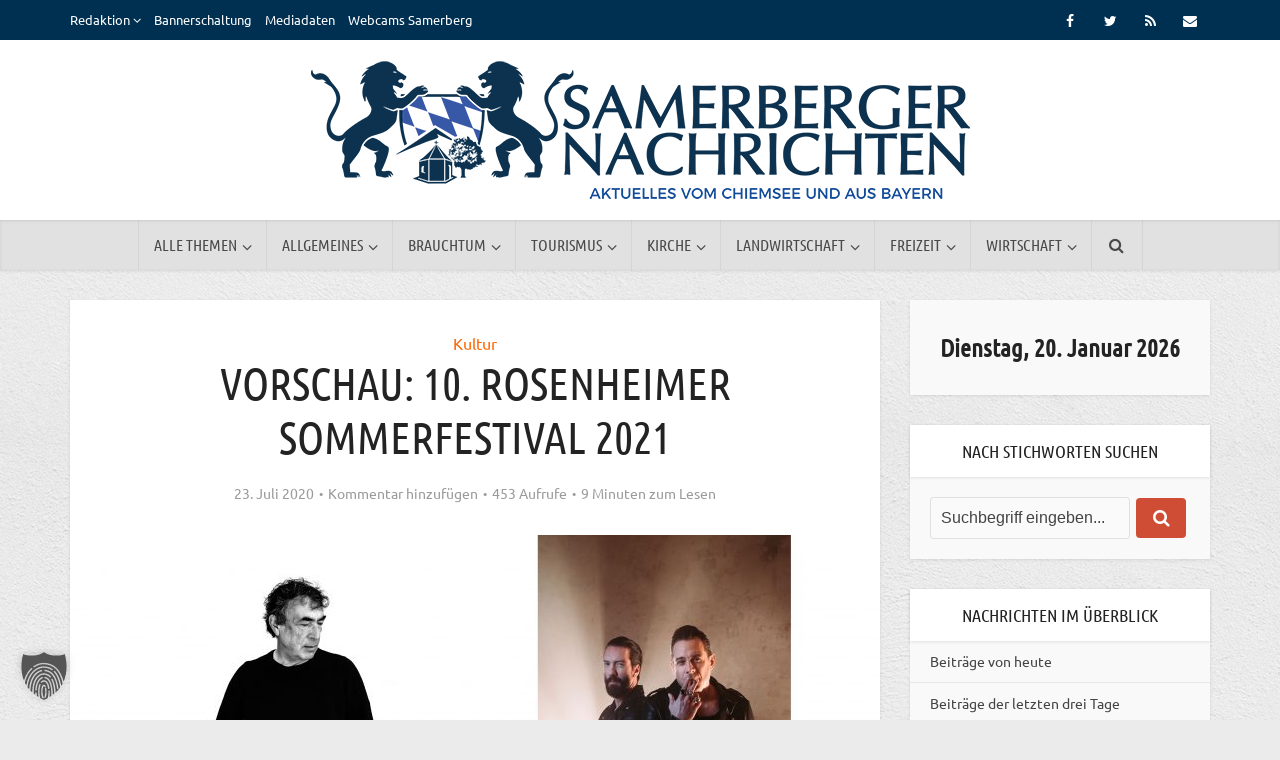

--- FILE ---
content_type: text/css
request_url: https://www.samerbergernachrichten.de/wp-content/plugins/adsanity-vi-video-ads/public/dist/bundle.css?ver=1.4
body_size: 19
content:
.adsanity-vi-unit{min-width:301px}@media screen and (min-width:768px){.adsanity-vi-unit{min-width:336px}}.adsanity-336x242.adsanity-placeholder{min-height:216px;min-width:301px}.adsanity-336x242.adsanity-placeholder .adsanity-inner{padding-bottom:72%}@media screen and (min-width:768px){.adsanity-336x242.adsanity-placeholder{min-height:242px;min-width:336px}}